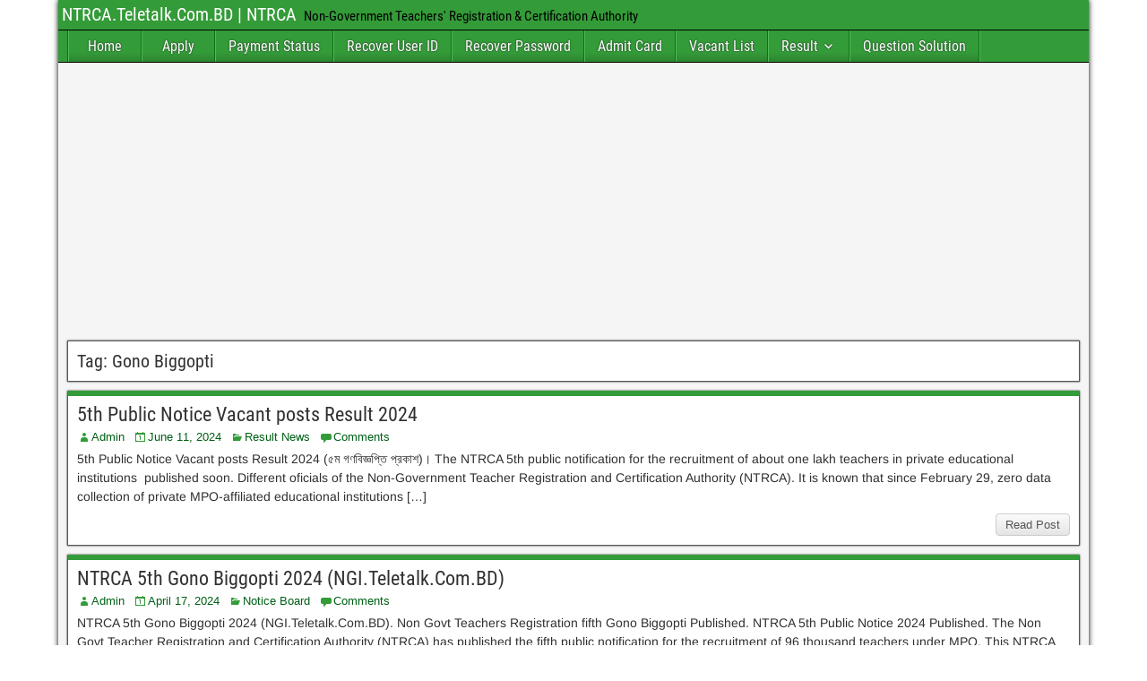

--- FILE ---
content_type: text/html; charset=UTF-8
request_url: http://ntrcateletalkcombd.com/tag/gono-biggopti/
body_size: 5190
content:
<!DOCTYPE html>
<html dir="ltr" lang="en-US" prefix="og: https://ogp.me/ns#">
<head>
<meta charset="UTF-8" />
<meta name="viewport" content="initial-scale=1.0" />
<title>Gono Biggopti - NTRCA.Teletalk.Com.BD | NTRCA</title>

		<!-- All in One SEO 4.8.6 - aioseo.com -->
	<meta name="robots" content="max-image-preview:large" />
	<link rel="canonical" href="http://ntrcateletalkcombd.com/tag/gono-biggopti/" />
	<meta name="generator" content="All in One SEO (AIOSEO) 4.8.6" />
		<script type="application/ld+json" class="aioseo-schema">
			{"@context":"https:\/\/schema.org","@graph":[{"@type":"BreadcrumbList","@id":"http:\/\/ntrcateletalkcombd.com\/tag\/gono-biggopti\/#breadcrumblist","itemListElement":[{"@type":"ListItem","@id":"http:\/\/ntrcateletalkcombd.com#listItem","position":1,"name":"Home","item":"http:\/\/ntrcateletalkcombd.com","nextItem":{"@type":"ListItem","@id":"http:\/\/ntrcateletalkcombd.com\/tag\/gono-biggopti\/#listItem","name":"Gono Biggopti"}},{"@type":"ListItem","@id":"http:\/\/ntrcateletalkcombd.com\/tag\/gono-biggopti\/#listItem","position":2,"name":"Gono Biggopti","previousItem":{"@type":"ListItem","@id":"http:\/\/ntrcateletalkcombd.com#listItem","name":"Home"}}]},{"@type":"CollectionPage","@id":"http:\/\/ntrcateletalkcombd.com\/tag\/gono-biggopti\/#collectionpage","url":"http:\/\/ntrcateletalkcombd.com\/tag\/gono-biggopti\/","name":"Gono Biggopti - NTRCA.Teletalk.Com.BD | NTRCA","inLanguage":"en-US","isPartOf":{"@id":"http:\/\/ntrcateletalkcombd.com\/#website"},"breadcrumb":{"@id":"http:\/\/ntrcateletalkcombd.com\/tag\/gono-biggopti\/#breadcrumblist"}},{"@type":"Person","@id":"http:\/\/ntrcateletalkcombd.com\/#person","name":"Admin","image":{"@type":"ImageObject","@id":"http:\/\/ntrcateletalkcombd.com\/tag\/gono-biggopti\/#personImage","url":"https:\/\/secure.gravatar.com\/avatar\/8784f040750e4cec9d22a8ac5745e0fc71cdf35587b2ce94774ba06b92674602?s=96&d=mm&r=g","width":96,"height":96,"caption":"Admin"}},{"@type":"WebSite","@id":"http:\/\/ntrcateletalkcombd.com\/#website","url":"http:\/\/ntrcateletalkcombd.com\/","name":"NTRCA.Teletalk.Com.BD | NTRCA","description":"Non-Government Teachers' Registration & Certification Authority","inLanguage":"en-US","publisher":{"@id":"http:\/\/ntrcateletalkcombd.com\/#person"}}]}
		</script>
		<!-- All in One SEO -->

<link rel="profile" href="http://gmpg.org/xfn/11" />
<link rel="pingback" href="http://ntrcateletalkcombd.com/xmlrpc.php" />
<link rel='dns-prefetch' href='//stats.wp.com' />
<link rel='dns-prefetch' href='//widgets.wp.com' />
<link rel='dns-prefetch' href='//s0.wp.com' />
<link rel='dns-prefetch' href='//0.gravatar.com' />
<link rel='dns-prefetch' href='//1.gravatar.com' />
<link rel='dns-prefetch' href='//2.gravatar.com' />
<link rel='preconnect' href='//i0.wp.com' />
<link rel='preconnect' href='//c0.wp.com' />
<link rel="alternate" type="application/rss+xml" title="NTRCA.Teletalk.Com.BD | NTRCA &raquo; Feed" href="http://ntrcateletalkcombd.com/feed/" />
<link rel="alternate" type="application/rss+xml" title="NTRCA.Teletalk.Com.BD | NTRCA &raquo; Comments Feed" href="http://ntrcateletalkcombd.com/comments/feed/" />
<link rel="alternate" type="application/rss+xml" title="NTRCA.Teletalk.Com.BD | NTRCA &raquo; Gono Biggopti Tag Feed" href="http://ntrcateletalkcombd.com/tag/gono-biggopti/feed/" />
<style id='wp-img-auto-sizes-contain-inline-css' type='text/css'>
img:is([sizes=auto i],[sizes^="auto," i]){contain-intrinsic-size:3000px 1500px}
/*# sourceURL=wp-img-auto-sizes-contain-inline-css */
</style>

<style id='wp-emoji-styles-inline-css' type='text/css'>

	img.wp-smiley, img.emoji {
		display: inline !important;
		border: none !important;
		box-shadow: none !important;
		height: 1em !important;
		width: 1em !important;
		margin: 0 0.07em !important;
		vertical-align: -0.1em !important;
		background: none !important;
		padding: 0 !important;
	}
/*# sourceURL=wp-emoji-styles-inline-css */
</style>
<link rel='stylesheet' id='wp-block-library-css' href='https://c0.wp.com/c/6.9/wp-includes/css/dist/block-library/style.min.css' type='text/css' media='all' />

<style id='classic-theme-styles-inline-css' type='text/css'>
/*! This file is auto-generated */
.wp-block-button__link{color:#fff;background-color:#32373c;border-radius:9999px;box-shadow:none;text-decoration:none;padding:calc(.667em + 2px) calc(1.333em + 2px);font-size:1.125em}.wp-block-file__button{background:#32373c;color:#fff;text-decoration:none}
/*# sourceURL=/wp-includes/css/classic-themes.min.css */
</style>
<link rel='stylesheet' id='genericons-css' href='https://c0.wp.com/p/jetpack/14.9.1/_inc/genericons/genericons/genericons.css' type='text/css' media='all' />
<link rel='stylesheet' id='frontier-main-css' href='http://ntrcateletalkcombd.com/wp-content/themes/frontier/style.css?ver=1.3.5' type='text/css' media='all' />
<link rel='stylesheet' id='jetpack_likes-css' href='https://c0.wp.com/p/jetpack/14.9.1/modules/likes/style.css' type='text/css' media='all' />
<script type="text/javascript" src="https://c0.wp.com/c/6.9/wp-includes/js/jquery/jquery.min.js" id="jquery-core-js"></script>
<script type="text/javascript" src="https://c0.wp.com/c/6.9/wp-includes/js/jquery/jquery-migrate.min.js" id="jquery-migrate-js"></script>
<link rel="https://api.w.org/" href="http://ntrcateletalkcombd.com/wp-json/" /><link rel="alternate" title="JSON" type="application/json" href="http://ntrcateletalkcombd.com/wp-json/wp/v2/tags/19" /><link rel="EditURI" type="application/rsd+xml" title="RSD" href="http://ntrcateletalkcombd.com/xmlrpc.php?rsd" />
<meta name="generator" content="WordPress 6.9" />
<meta property="fb:app_id" content=""/>	<style>img#wpstats{display:none}</style>
		<script>document.cookie = 'quads_browser_width='+screen.width;</script>
<meta property="Frontier Theme" content="1.3.5" />
<style type="text/css" media="screen">
	#container 	{width: 1150px;}
	#header 	{min-height: 140px;}
	#content 	{width: 100%;}
	#sidebar-left 	{width: %;}
	#sidebar-right 	{width: %;}
</style>

<style type="text/css" media="screen">
	.page-template-page-cs-php #content, .page-template-page-sc-php #content {width: 65%;}
	.page-template-page-cs-php #sidebar-left, .page-template-page-sc-php #sidebar-left,
	.page-template-page-cs-php #sidebar-right, .page-template-page-sc-php #sidebar-right {width: 35%;}
	.page-template-page-scs-php #content {width: 50%;}
	.page-template-page-scs-php #sidebar-left {width: 25%;}
	.page-template-page-scs-php #sidebar-right {width: 25%;}
</style>

<style type="text/css" media="screen">
	#header {background-color:#FFFFFF;}
	#nav-main {background-color:#349b39;}
	#nav-main .nav-main {border-left: 1px solid #0c7311; border-right: 1px solid #52b957;}
	#nav-main .nav-main > li, #nav-main .nav-main > ul > .page_item {border-left: 1px solid #52b957; border-right: 1px solid #0c7311;}
	#top-bar {background-color:#349b39;}
	#bottom-bar {background-color:#349b39;}
	#main {background-color:#F5F5F5;}
	.blog-view, .single-view, .author-info, .archive-info, .form-404 {background-color:#FFFFFF;}
	.blog-view.sticky {background-color:#FFDC8A;}
	.frontier-widget {background-color:#FFFFFF;}
	.blog-view, .comment-author-admin > .comment-body, .bypostauthor > .comment-body {border-top: 6px solid #349b39;}
	.page-nav > *, .comment-nav > *, .author-info .title, .comment-reply-link, .widget-title,
	.widget_search .search-submit, .widget_calendar caption {background-color:#349b39;}
	.genericon {color:#349b39;}
	a {color:#006016;}
	a:hover {color:#0000EE;}
</style>

<!-- Custom Head Codes -->
<script data-ad-client="ca-pub-6852257138012624" async src="https://pagead2.googlesyndication.com/pagead/js/adsbygoogle.js"></script> 


   <!-- Histats.com  START  (aync)-->
<script type="text/javascript">var _Hasync= _Hasync|| [];
_Hasync.push(['Histats.start', '1,3229446,4,0,0,0,00010000']);
_Hasync.push(['Histats.fasi', '1']);
_Hasync.push(['Histats.track_hits', '']);
(function() {
var hs = document.createElement('script'); hs.type = 'text/javascript'; hs.async = true;
hs.src = ('//s10.histats.com/js15_as.js');
(document.getElementsByTagName('head')[0] || document.getElementsByTagName('body')[0]).appendChild(hs);
})();</script>
<noscript><a href="/" target="_blank"><img  src="//sstatic1.histats.com/0.gif?3229446&101" alt="counter free hit invisible" border="0"></a></noscript>
<!-- Histats.com  END  -->
<!-- Custom Head Codes End -->

<style type="text/css" id="custom-background-css">
body.custom-background { background-color: #ffffff; }
</style>
	<link rel="icon" href="https://i0.wp.com/ntrcateletalkcombd.com/wp-content/uploads/2023/08/NTRCA-Fav-Icon.png?fit=32%2C32" sizes="32x32" />
<link rel="icon" href="https://i0.wp.com/ntrcateletalkcombd.com/wp-content/uploads/2023/08/NTRCA-Fav-Icon.png?fit=192%2C192" sizes="192x192" />
<link rel="apple-touch-icon" href="https://i0.wp.com/ntrcateletalkcombd.com/wp-content/uploads/2023/08/NTRCA-Fav-Icon.png?fit=180%2C180" />
<meta name="msapplication-TileImage" content="https://i0.wp.com/ntrcateletalkcombd.com/wp-content/uploads/2023/08/NTRCA-Fav-Icon.png?fit=235%2C234" />

<!-- Custom CSS -->
<style type="text/css" media="screen">
#site-title a {
    color: #FFFFFF;
}


#site-description {
    color: #000000;
    font-size: 15px;
}

<meta content='https://www.facebook.com/ntrcagovbd/' property='article:author' />
<meta content='https://www.facebook.com/ntrcagovbd/' property='article:publisher' />
<meta content='1165513596811950' property='fb:app_id' />
<meta content='1165513596811950' property='fb:admins' />
</style>
<!-- Custom CSS End -->

</head>

<body class="archive tag tag-gono-biggopti tag-19 custom-background wp-theme-frontier">
	
	
	
<div id="container" class="cf" itemscope itemtype="http://schema.org/WebPage">
	
			
		<div id="top-bar" class="cf">
			
			<div id="top-bar-info">
														<h1 id="site-title"><a href="http://ntrcateletalkcombd.com/">NTRCA.Teletalk.Com.BD | NTRCA</a></h1>				
									<span id="site-description">Non-Government Teachers&#039; Registration &amp; Certification Authority</span>
							</div>

							<nav id="nav-top" role="navigation" aria-label="Top Menu">
									</nav>
			
					</div>
	
	
			
		<nav id="nav-main" class="cf drop" itemscope itemtype="http://schema.org/SiteNavigationElement" role="navigation" aria-label="Main Menu">
			
							<button class="drop-toggle"><span class="genericon genericon-menu"></span></button>
			
			<ul id="menu-main-manu" class="nav-main"><li id="menu-item-944" class="menu-item menu-item-type-custom menu-item-object-custom menu-item-home menu-item-944"><a href="http://ntrcateletalkcombd.com/">Home</a></li>
<li id="menu-item-375" class="menu-item menu-item-type-custom menu-item-object-custom menu-item-375"><a href="http://ntrcateletalkcombd.com/apply-online/">Apply</a></li>
<li id="menu-item-377" class="menu-item menu-item-type-custom menu-item-object-custom menu-item-377"><a href="http://ntrcateletalkcombd.com/payment-status/">Payment Status</a></li>
<li id="menu-item-376" class="menu-item menu-item-type-custom menu-item-object-custom menu-item-376"><a href="http://ntrcateletalkcombd.com/recover-user-id/">Recover User ID</a></li>
<li id="menu-item-378" class="menu-item menu-item-type-custom menu-item-object-custom menu-item-378"><a href="http://ntrcateletalkcombd.com/recover-password/">Recover Password</a></li>
<li id="menu-item-380" class="menu-item menu-item-type-custom menu-item-object-custom menu-item-380"><a href="http://ntrcateletalkcombd.com/admit-card/">Admit Card</a></li>
<li id="menu-item-141" class="menu-item menu-item-type-custom menu-item-object-custom menu-item-141"><a href="http://ntrcateletalkcombd.com/ngiteletalkcombd/">Vacant List</a></li>
<li id="menu-item-379" class="menu-item menu-item-type-custom menu-item-object-custom menu-item-has-children menu-item-379"><a href="http://ntrcateletalkcombd.com/result/">Result</a>
<ul class="sub-menu">
	<li id="menu-item-10" class="menu-item menu-item-type-taxonomy menu-item-object-category menu-item-10"><a href="http://ntrcateletalkcombd.com/category/result-news/">Result News</a></li>
</ul>
</li>
<li id="menu-item-491" class="menu-item menu-item-type-taxonomy menu-item-object-category menu-item-491"><a href="http://ntrcateletalkcombd.com/category/question-solution/">Question Solution</a></li>
</ul>
					</nav>
	
	
<div id="main" class="col-c cf">

<div id="content" class="cf"  role="main">

	
			<div class="archive-info">
			<h3 class="archive-title">Tag: <span>Gono Biggopti</span></h3>		</div>
	
	
	
					
<article id="post-1005" class="blog-view post-1005 post type-post status-publish format-standard hentry category-result-news tag-gono-biggopti tag-ntrca tag-www-ngi-teletalk-com-bd">

<header class="entry-header cf">
		<h2 class="entry-title" itemprop="headline" ><a href="http://ntrcateletalkcombd.com/5th-public-notice-vacant-posts-result-2024/">5th Public Notice Vacant posts Result 2024</a></h2>
	</header>

<div class="entry-byline cf">
	
			<div class="entry-author author vcard" itemprop="author" itemscope itemtype="http://schema.org/Person">
						<i class="genericon genericon-user"></i><a class="url fn" href="http://ntrcateletalkcombd.com" itemprop="name" >Admin</a>
		</div>
	
			<div class="entry-date" itemprop="datePublished" >
			<i class="genericon genericon-day"></i><a class="updated" href="http://ntrcateletalkcombd.com/5th-public-notice-vacant-posts-result-2024/">June 11, 2024</a>
		</div>
	
			<div class="entry-categories">
			<i class="genericon genericon-category"></i><a href="http://ntrcateletalkcombd.com/category/result-news/" rel="category tag">Result News</a>		</div>
	
			<div class="entry-comment-info">
			<i class="genericon genericon-comment"></i><a href="http://ntrcateletalkcombd.com/5th-public-notice-vacant-posts-result-2024/#comment-area">Comments</a>
		</div>
	
	
	</div>

<div class="entry-content cf" itemprop="text" >
	
	
		<div class="entry-excerpt"><p>5th Public Notice Vacant posts Result 2024 (৫ম গণবিজ্ঞপ্তি প্রকাশ)। The NTRCA 5th public notification for the recruitment of about one lakh teachers in private educational institutions  published soon. Different oficials of the Non-Government Teacher Registration and Certification Authority (NTRCA). It is known that since February 29, zero data collection of private MPO-affiliated educational institutions [&hellip;]</p>
</div>

	
	
	</div>

<footer class="entry-footer cf">
	
	
					<a href="http://ntrcateletalkcombd.com/5th-public-notice-vacant-posts-result-2024/" class="continue-reading">
								Read Post			</a>
		
	
	
	
	</footer>

</article>		
	
					
<article id="post-1008" class="blog-view post-1008 post type-post status-publish format-standard hentry category-notice-board tag-gono-biggopti tag-ntrca tag-www-ngi-teletalk-com-bd">

<header class="entry-header cf">
		<h2 class="entry-title" itemprop="headline" ><a href="http://ntrcateletalkcombd.com/ntrca-5th-gono-biggopti/">NTRCA 5th Gono Biggopti 2024 (NGI.Teletalk.Com.BD)</a></h2>
	</header>

<div class="entry-byline cf">
	
			<div class="entry-author author vcard" itemprop="author" itemscope itemtype="http://schema.org/Person">
						<i class="genericon genericon-user"></i><a class="url fn" href="http://ntrcateletalkcombd.com" itemprop="name" >Admin</a>
		</div>
	
			<div class="entry-date" itemprop="datePublished" >
			<i class="genericon genericon-day"></i><a class="updated" href="http://ntrcateletalkcombd.com/ntrca-5th-gono-biggopti/">April 17, 2024</a>
		</div>
	
			<div class="entry-categories">
			<i class="genericon genericon-category"></i><a href="http://ntrcateletalkcombd.com/category/notice-board/" rel="category tag">Notice Board</a>		</div>
	
			<div class="entry-comment-info">
			<i class="genericon genericon-comment"></i><a href="http://ntrcateletalkcombd.com/ntrca-5th-gono-biggopti/#comment-area">Comments</a>
		</div>
	
	
	</div>

<div class="entry-content cf" itemprop="text" >
	
	
		<div class="entry-excerpt"><p>NTRCA 5th Gono Biggopti 2024 (NGI.Teletalk.Com.BD). Non Govt Teachers Registration fifth Gono Biggopti Published. NTRCA 5th Public Notice 2024 Published. The Non Govt Teacher Registration and Certification Authority (NTRCA) has published the fifth public notification for the recruitment of 96 thousand teachers under MPO. This NTRCA 5th Public Notice 2024 published today at ntrca gov [&hellip;]</p>
</div>

	
	
	</div>

<footer class="entry-footer cf">
	
	
					<a href="http://ntrcateletalkcombd.com/ntrca-5th-gono-biggopti/" class="continue-reading">
								Read Post			</a>
		
	
	
	
	</footer>

</article>		
	
					
<article id="post-942" class="blog-view post-942 post type-post status-publish format-standard hentry category-notice-board tag-gono-biggopti">

<header class="entry-header cf">
		<h2 class="entry-title" itemprop="headline" ><a href="http://ntrcateletalkcombd.com/ntrca-4th-gono-biggopti/">NTRCA 4th Gono Biggopti (NGI Teletalk Com BD)</a></h2>
	</header>

<div class="entry-byline cf">
	
			<div class="entry-author author vcard" itemprop="author" itemscope itemtype="http://schema.org/Person">
						<i class="genericon genericon-user"></i><a class="url fn" href="http://ntrcateletalkcombd.com" itemprop="name" >Admin</a>
		</div>
	
			<div class="entry-date" itemprop="datePublished" >
			<i class="genericon genericon-day"></i><a class="updated" href="http://ntrcateletalkcombd.com/ntrca-4th-gono-biggopti/">December 21, 2022</a>
		</div>
	
			<div class="entry-categories">
			<i class="genericon genericon-category"></i><a href="http://ntrcateletalkcombd.com/category/notice-board/" rel="category tag">Notice Board</a>		</div>
	
			<div class="entry-comment-info">
			<i class="genericon genericon-comment"></i><a href="http://ntrcateletalkcombd.com/ntrca-4th-gono-biggopti/#comment-area">Comments</a>
		</div>
	
	
	</div>

<div class="entry-content cf" itemprop="text" >
	
	
		<div class="entry-excerpt"><p>NTRCA 4th Gono Biggopti. Non Govt Teachers Registration Fourth Gono Biggopti Published today 21 December 2022. NTRCA 4th Public Notice 2022 Published. The Non Govt Teacher Registration and Certification Authority (NTRCA) has published the fourth public notification for the recruitment of 68 thousand teachers under MPO. This NTRCA 4th Public Notice 2022 published today at [&hellip;]</p>
</div>

	
	
	</div>

<footer class="entry-footer cf">
	
	
					<a href="http://ntrcateletalkcombd.com/ntrca-4th-gono-biggopti/" class="continue-reading">
								Read Post			</a>
		
	
	
	
	</footer>

</article>		
	
	
			<div class="blog-nav cf">
							<div class="link-prev"></div><div class="link-next"></div>					</div>
	
	
</div>



--- FILE ---
content_type: text/html; charset=utf-8
request_url: https://www.google.com/recaptcha/api2/aframe
body_size: 263
content:
<!DOCTYPE HTML><html><head><meta http-equiv="content-type" content="text/html; charset=UTF-8"></head><body><script nonce="19A08bYQFghue9M6say7cQ">/** Anti-fraud and anti-abuse applications only. See google.com/recaptcha */ try{var clients={'sodar':'https://pagead2.googlesyndication.com/pagead/sodar?'};window.addEventListener("message",function(a){try{if(a.source===window.parent){var b=JSON.parse(a.data);var c=clients[b['id']];if(c){var d=document.createElement('img');d.src=c+b['params']+'&rc='+(localStorage.getItem("rc::a")?sessionStorage.getItem("rc::b"):"");window.document.body.appendChild(d);sessionStorage.setItem("rc::e",parseInt(sessionStorage.getItem("rc::e")||0)+1);localStorage.setItem("rc::h",'1769907157176');}}}catch(b){}});window.parent.postMessage("_grecaptcha_ready", "*");}catch(b){}</script></body></html>